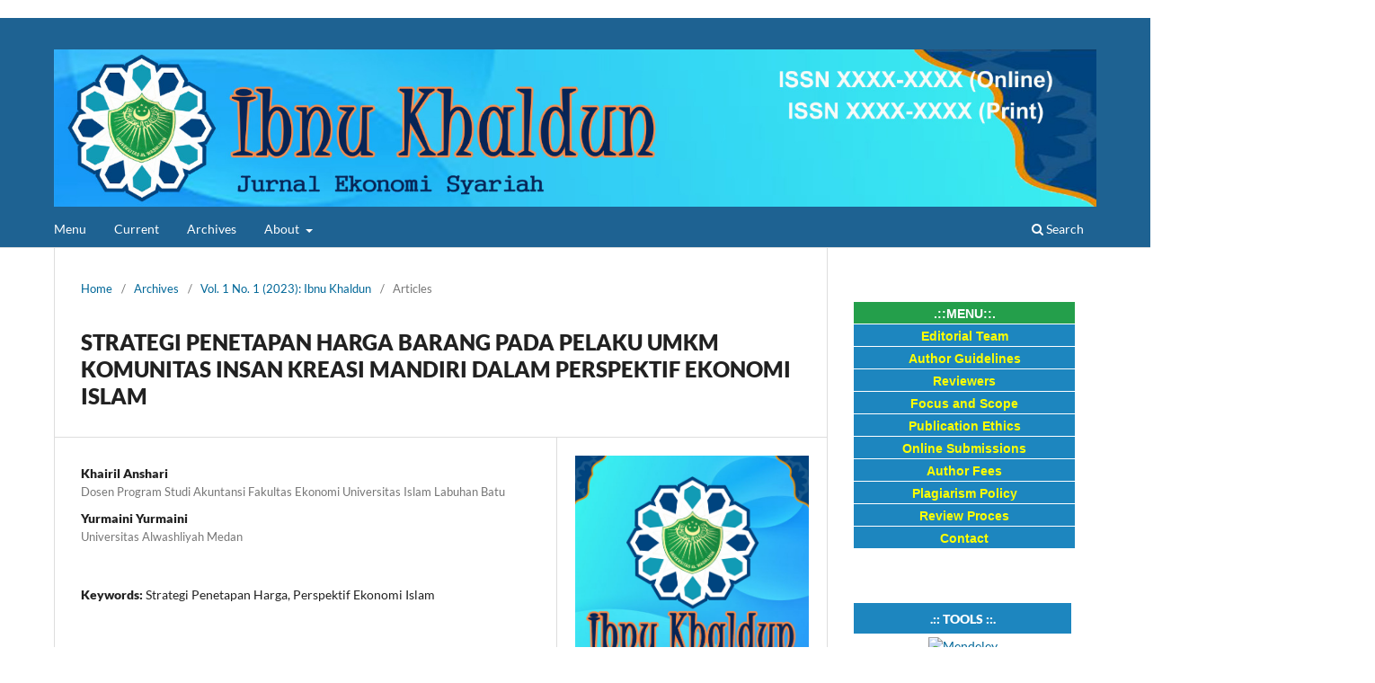

--- FILE ---
content_type: text/html; charset=utf-8
request_url: https://univamedan.ac.id/ejurnal/index.php/IbnuKhaldun/article/view/706
body_size: 5518
content:
<!DOCTYPE html>
<html lang="en-US" xml:lang="en-US">
<head>
	<meta charset="utf-8">
	<meta name="viewport" content="width=device-width, initial-scale=1.0">
	<title>
		STRATEGI PENETAPAN HARGA BARANG PADA PELAKU UMKM KOMUNITAS INSAN KREASI MANDIRI DALAM PERSPEKTIF  EKONOMI ISLAM
							| Ibnu Khaldun: Jurnal Ekonomi Syariah
			</title>

	
<meta name="generator" content="Open Journal Systems 3.3.0.9">
<link rel="schema.DC" href="http://purl.org/dc/elements/1.1/" />
<meta name="DC.Creator.PersonalName" content="Khairil  Anshari"/>
<meta name="DC.Creator.PersonalName" content="Yurmaini Yurmaini"/>
<meta name="DC.Date.created" scheme="ISO8601" content="2023-06-25"/>
<meta name="DC.Date.dateSubmitted" scheme="ISO8601" content="2024-06-09"/>
<meta name="DC.Date.issued" scheme="ISO8601" content="2023-06-30"/>
<meta name="DC.Date.modified" scheme="ISO8601" content="2024-06-09"/>
<meta name="DC.Description" xml:lang="en" content="Strategi penetapan harga adalah kebijakan perusahaan dalam menentukan harga produk yang dijual. Penentuan harga mempengaruhi permintaan, keuntungan, dan posisi produk pasar. Konsep penetapan harga dalam Islam adalah harga ditentukan oleh keseimbangan permintaan dan penawaran juga keadilan ekonomi dengan mempertimbangkan kepentingan pihak yang terlibat di pasar. Penelitian ini bertujuan mengetahui strategi penetapan harga barang yang dilakukan pelaku UMKM serta dilihat dari perspektif ekonomi Islam. Metode penelitian ini adalah kualitatif yaitu studi yang diterapkan dengan pendeskripsian dari kasus yang dihasilkan dengan menggunakan kata-kata yang jelas. Sumber data yang digunakan sumber data primer dan sekunder. Metode pengumpulan pada penelitian ini menggunakan teknik wawancara, observasi dan dokumentasi. Berdasarkan hasil penelitian diketahui bahwa strategi penetapan harga barang pada pelaku UMKM Komunitas Insan Kreasi Mandiri adalah harga yang berlaku dipasaran dan kebijakan harga yang kompetitif atas barang yang berkualitas tinggi serta dipengaruhi oleh mekanisme pasar. Berdasarkan perspektif ekonomi Islam mengenai strategi penetapan harga barang telah sesuai dengan ketentuan ekonomi Islam. Hal ini terlihat dari cara penetapan harga yang dilakukan oleh UMKM yang berdasarkan permintaan dan penawaran, dilihat dari sisi keadilan harga serta keuntungan yang diambil oleh UMKM, dan produksi juga sudah memenuhi kriteria Syariah Islam, tidak menjual barang yang diharamkan."/>
<meta name="DC.Format" scheme="IMT" content="application/pdf"/>
<meta name="DC.Identifier" content="706"/>
<meta name="DC.Identifier.pageNumber" content="73-80"/>
<meta name="DC.Identifier.URI" content="https://univamedan.ac.id/ejurnal/IbnuKhaldun/article/view/706"/>
<meta name="DC.Language" scheme="ISO639-1" content="en"/>
<meta name="DC.Rights" content="Copyright (c) 2023 Ibnu Khaldun: Jurnal Ekonomi Syariah"/>
<meta name="DC.Rights" content=""/>
<meta name="DC.Source" content="Ibnu Khaldun: Jurnal Ekonomi Syariah"/>
<meta name="DC.Source.Issue" content="1"/>
<meta name="DC.Source.Volume" content="1"/>
<meta name="DC.Source.URI" content="https://univamedan.ac.id/ejurnal/IbnuKhaldun"/>
<meta name="DC.Subject" xml:lang="en" content="Strategi Penetapan Harga"/>
<meta name="DC.Subject" xml:lang="en" content="Perspektif Ekonomi Islam"/>
<meta name="DC.Title" content="STRATEGI PENETAPAN HARGA BARANG PADA PELAKU UMKM KOMUNITAS INSAN KREASI MANDIRI DALAM PERSPEKTIF  EKONOMI ISLAM"/>
<meta name="DC.Type" content="Text.Serial.Journal"/>
<meta name="DC.Type.articleType" content="Articles"/>
<meta name="gs_meta_revision" content="1.1"/>
<meta name="citation_journal_title" content="Ibnu Khaldun: Jurnal Ekonomi Syariah"/>
<meta name="citation_journal_abbrev" content="Ibnu Khaldun: Jurnal Ekonomi Syariah"/>
<meta name="citation_author" content="Khairil  Anshari"/>
<meta name="citation_author_institution" content="Dosen Program Studi Akuntansi Fakultas Ekonomi Universitas Islam Labuhan Batu"/>
<meta name="citation_author" content="Yurmaini Yurmaini"/>
<meta name="citation_author_institution" content="Universitas Alwashliyah Medan"/>
<meta name="citation_title" content="STRATEGI PENETAPAN HARGA BARANG PADA PELAKU UMKM KOMUNITAS INSAN KREASI MANDIRI DALAM PERSPEKTIF  EKONOMI ISLAM"/>
<meta name="citation_language" content="en"/>
<meta name="citation_date" content="2023/06/25"/>
<meta name="citation_volume" content="1"/>
<meta name="citation_issue" content="1"/>
<meta name="citation_firstpage" content="73"/>
<meta name="citation_lastpage" content="80"/>
<meta name="citation_abstract_html_url" content="https://univamedan.ac.id/ejurnal/IbnuKhaldun/article/view/706"/>
<meta name="citation_keywords" xml:lang="en" content="Strategi Penetapan Harga"/>
<meta name="citation_keywords" xml:lang="en" content="Perspektif Ekonomi Islam"/>
<meta name="citation_pdf_url" content="https://univamedan.ac.id/ejurnal/IbnuKhaldun/article/download/706/547"/>
	<link rel="stylesheet" href="https://univamedan.ac.id/ejurnal/IbnuKhaldun/$$$call$$$/page/page/css?name=stylesheet" type="text/css" /><link rel="stylesheet" href="https://univamedan.ac.id/ejurnal/IbnuKhaldun/$$$call$$$/page/page/css?name=font" type="text/css" /><link rel="stylesheet" href="https://univamedan.ac.id/ejurnal/lib/pkp/styles/fontawesome/fontawesome.css?v=3.3.0.9" type="text/css" /><link rel="stylesheet" href="https://univamedan.ac.id/ejurnal/public/journals/21/styleSheet.css?d=2023-10-30+10%3A18%3A09" type="text/css" />
</head>
<body class="pkp_page_article pkp_op_view has_site_logo" dir="ltr">

	<div class="pkp_structure_page">

				<header class="pkp_structure_head" id="headerNavigationContainer" role="banner">
						 <nav class="cmp_skip_to_content" aria-label="Jump to content links">
	<a href="#pkp_content_main">Skip to main content</a>
	<a href="#siteNav">Skip to main navigation menu</a>
		<a href="#pkp_content_footer">Skip to site footer</a>
</nav>

			<div class="pkp_head_wrapper">

				<div class="pkp_site_name_wrapper">
					<button class="pkp_site_nav_toggle">
						<span>Open Menu</span>
					</button>
										<div class="pkp_site_name">
																<a href="						https://univamedan.ac.id/ejurnal/IbnuKhaldun/index
					" class="is_img">
							<img src="https://univamedan.ac.id/ejurnal/public/journals/21/pageHeaderLogoImage_en_US.jpg" width="1600" height="242"  />
						</a>
										</div>
				</div>

				
				<nav class="pkp_site_nav_menu" aria-label="Site Navigation">
					<a id="siteNav"></a>
					<div class="pkp_navigation_primary_row">
						<div class="pkp_navigation_primary_wrapper">
																				<ul id="navigationPrimary" class="pkp_navigation_primary pkp_nav_list">
								<li class="">
				<a href="https://ejurnal.univamedan.ac.id/index.php/IbnuKhaldun/index">
					Menu
				</a>
							</li>
								<li class="">
				<a href="https://univamedan.ac.id/ejurnal/IbnuKhaldun/issue/current">
					Current
				</a>
							</li>
								<li class="">
				<a href="https://univamedan.ac.id/ejurnal/IbnuKhaldun/issue/archive">
					Archives
				</a>
							</li>
															<li class="">
				<a href="https://univamedan.ac.id/ejurnal/IbnuKhaldun/about">
					About
				</a>
									<ul>
																					<li class="">
									<a href="https://univamedan.ac.id/ejurnal/IbnuKhaldun/about">
										About the Journal
									</a>
								</li>
																												<li class="">
									<a href="https://univamedan.ac.id/ejurnal/IbnuKhaldun/about/submissions">
										Submissions
									</a>
								</li>
																																									<li class="">
									<a href="https://univamedan.ac.id/ejurnal/IbnuKhaldun/about/privacy">
										Privacy Statement
									</a>
								</li>
																												<li class="">
									<a href="https://univamedan.ac.id/ejurnal/IbnuKhaldun/about/contact">
										Contact
									</a>
								</li>
																		</ul>
							</li>
			</ul>

				

																						<div class="pkp_navigation_search_wrapper">
									<a href="https://univamedan.ac.id/ejurnal/IbnuKhaldun/search" class="pkp_search pkp_search_desktop">
										<span class="fa fa-search" aria-hidden="true"></span>
										Search
									</a>
								</div>
													</div>
					</div>
					<div class="pkp_navigation_user_wrapper" id="navigationUserWrapper">
							<ul id="navigationUser" class="pkp_navigation_user pkp_nav_list">
								<li class="profile">
				<a href="https://univamedan.ac.id/ejurnal/IbnuKhaldun/user/register">
					Register
				</a>
							</li>
								<li class="profile">
				<a href="https://univamedan.ac.id/ejurnal/IbnuKhaldun/login">
					Login
				</a>
							</li>
										</ul>

					</div>
				</nav>
			</div><!-- .pkp_head_wrapper -->
		</header><!-- .pkp_structure_head -->

						<div class="pkp_structure_content has_sidebar">
			<div class="pkp_structure_main" role="main">
				<a id="pkp_content_main"></a>

<div class="page page_article">
			<nav class="cmp_breadcrumbs" role="navigation" aria-label="You are here:">
	<ol>
		<li>
			<a href="https://univamedan.ac.id/ejurnal/IbnuKhaldun/index">
				Home
			</a>
			<span class="separator">/</span>
		</li>
		<li>
			<a href="https://univamedan.ac.id/ejurnal/IbnuKhaldun/issue/archive">
				Archives
			</a>
			<span class="separator">/</span>
		</li>
					<li>
				<a href="https://univamedan.ac.id/ejurnal/IbnuKhaldun/issue/view/75">
					Vol. 1 No. 1 (2023): Ibnu Khaldun
				</a>
				<span class="separator">/</span>
			</li>
				<li class="current" aria-current="page">
			<span aria-current="page">
									Articles
							</span>
		</li>
	</ol>
</nav>
	
		  	 <article class="obj_article_details">

		
	<h1 class="page_title">
		STRATEGI PENETAPAN HARGA BARANG PADA PELAKU UMKM KOMUNITAS INSAN KREASI MANDIRI DALAM PERSPEKTIF  EKONOMI ISLAM
	</h1>

	
	<div class="row">
		<div class="main_entry">

							<section class="item authors">
					<h2 class="pkp_screen_reader">Authors</h2>
					<ul class="authors">
											<li>
							<span class="name">
								Khairil  Anshari
							</span>
															<span class="affiliation">
									Dosen Program Studi Akuntansi Fakultas Ekonomi Universitas Islam Labuhan Batu
																	</span>
																				</li>
											<li>
							<span class="name">
								Yurmaini Yurmaini
							</span>
															<span class="affiliation">
									Universitas Alwashliyah Medan
																	</span>
																				</li>
										</ul>
				</section>
			
																					
									<section class="item keywords">
				<h2 class="label">
										Keywords:
				</h2>
				<span class="value">
											Strategi Penetapan Harga, 											Perspektif Ekonomi Islam									</span>
			</section>
			
										<section class="item abstract">
					<h2 class="label">Abstract</h2>
					<p>Strategi penetapan harga adalah kebijakan perusahaan dalam menentukan harga produk yang dijual. Penentuan harga mempengaruhi permintaan, keuntungan, dan posisi produk pasar. Konsep penetapan harga dalam Islam adalah harga ditentukan oleh keseimbangan permintaan dan penawaran juga keadilan ekonomi dengan mempertimbangkan kepentingan pihak yang terlibat di pasar. Penelitian ini bertujuan mengetahui strategi penetapan harga barang yang dilakukan pelaku UMKM serta dilihat dari perspektif ekonomi Islam. Metode penelitian ini adalah kualitatif yaitu studi yang diterapkan dengan pendeskripsian dari kasus yang dihasilkan dengan menggunakan kata-kata yang jelas. Sumber data yang digunakan sumber data primer dan sekunder. Metode pengumpulan pada penelitian ini menggunakan teknik wawancara, observasi dan dokumentasi. Berdasarkan hasil penelitian diketahui bahwa strategi penetapan harga barang pada pelaku UMKM Komunitas Insan Kreasi Mandiri adalah harga yang berlaku dipasaran dan kebijakan harga yang kompetitif atas barang yang berkualitas tinggi serta dipengaruhi oleh mekanisme pasar. Berdasarkan perspektif ekonomi Islam mengenai strategi penetapan harga barang telah sesuai dengan ketentuan ekonomi Islam. Hal ini terlihat dari cara penetapan harga yang dilakukan oleh UMKM yang berdasarkan permintaan dan penawaran, dilihat dari sisi keadilan harga serta keuntungan yang diambil oleh UMKM, dan produksi juga sudah memenuhi kriteria Syariah Islam, tidak menjual barang yang diharamkan.</p>
				</section>
			
			

																										
						
		</div><!-- .main_entry -->

		<div class="entry_details">

										<div class="item cover_image">
					<div class="sub_item">
													<a href="https://univamedan.ac.id/ejurnal/IbnuKhaldun/issue/view/75">
								<img src="https://univamedan.ac.id/ejurnal/public/journals/21/cover_issue_75_en_US.jpg" alt="">
							</a>
											</div>
				</div>
			
										<div class="item galleys">
					<h2 class="pkp_screen_reader">
						Downloads
					</h2>
					<ul class="value galleys_links">
													<li>
								
	
							

<a class="obj_galley_link pdf" href="https://univamedan.ac.id/ejurnal/IbnuKhaldun/article/view/706/547">

		
	PDF

	</a>
							</li>
											</ul>
				</div>
						
						<div class="item published">
				<section class="sub_item">
					<h2 class="label">
						Published
					</h2>
					<div class="value">
																			<span>2023-06-25</span>
																	</div>
				</section>
							</div>
			
						
										<div class="item issue">

											<section class="sub_item">
							<h2 class="label">
								Issue
							</h2>
							<div class="value">
								<a class="title" href="https://univamedan.ac.id/ejurnal/IbnuKhaldun/issue/view/75">
									Vol. 1 No. 1 (2023): Ibnu Khaldun
								</a>
							</div>
						</section>
					
											<section class="sub_item">
							<h2 class="label">
								Section
							</h2>
							<div class="value">
								Articles
							</div>
						</section>
					
									</div>
			
															
						
			

		</div><!-- .entry_details -->
	</div><!-- .row -->

</article>

	

</div><!-- .page -->

	</div><!-- pkp_structure_main -->

									<div class="pkp_structure_sidebar left" role="complementary" aria-label="Sidebar">
				<div class="pkp_block block_custom" id="customblock-menu">
	<h2 class="title pkp_screen_reader">Menu</h2>
	<div class="content">
		<table style="height: 211px;" width="246" cellspacing="0" cellpadding="0" align="center">
<tbody>
<tr>
<td style="height: 25px; padding-top: 3px; vertical-align: middle; border-bottom: 1px solid #ffffff; text-align: center; background-color: #249f4b; width: 242px;"><span style="color: #ffffff;"><span style="font-family: tahoma, arial, helvetica, sans-serif;"><strong>.::MENU::.</strong></span></span></td>
</tr>
<tr>
<td style="height: 25px; padding-top: 3px; vertical-align: middle; border-bottom: 1px solid #ffffff; text-align: center; background-color: #1d86bf; width: 242px;"><a href="https://ejurnal.univamedan.ac.id/index.php/IbnuKhaldun/Editorial_Team" target="_blank" rel="noopener"><span style="color: #ffff00;"><span style="font-family: tahoma, arial, helvetica, sans-serif;"><strong>Editorial Team</strong></span></span></a></td>
</tr>
<tr>
<td style="height: 25px; padding-top: 3px; vertical-align: middle; border-bottom: 1px solid #ffffff; text-align: center; background-color: #1d86bf; width: 242px;"><a href="https://ejurnal.univamedan.ac.id/index.php/IbnuKhaldun/Author_Guidelines" target="_blank" rel="noopener"><span style="color: #ffff00; font-family: tahoma, arial, helvetica, sans-serif;"><strong>Author Guidelines</strong></span></a></td>
</tr>
<tr>
<td style="height: 25px; padding-top: 3px; vertical-align: middle; border-bottom: 1px solid #ffffff; background-color: #1d86bf; width: 242px; text-align: center;"><a href="https://ejurnal.univamedan.ac.id/index.php/IbnuKhaldun/Reviewers" target="_blank" rel="noopener"><span style="color: #ffff00;"><span style="font-family: tahoma, arial, helvetica, sans-serif;"><strong>Reviewers</strong></span></span></a></td>
</tr>
<tr>
<td style="height: 25px; padding-top: 3px; vertical-align: middle; border-bottom: 1px solid #ffffff; text-align: center; background-color: #1d86bf; width: 242px;"><a href="https://ejurnal.univamedan.ac.id/index.php/IbnuKhaldun/focus_and_scope" target="_blank" rel="noopener"><span style="color: #ffff00;"><span style="font-family: tahoma,arial,helvetica,sans-serif;"><strong>Focus and Scope</strong></span></span></a></td>
</tr>
<tr>
<td style="height: 25px; padding-top: 3px; vertical-align: middle; border-bottom: 1px solid #ffffff; text-align: center; background-color: #1d86bf; width: 242px;"><a href="https://ejurnal.univamedan.ac.id/index.php/IbnuKhaldun/publication_ethics" target="_blank" rel="noopener"><span style="color: #ffff00;"><span style="font-family: tahoma,arial,helvetica,sans-serif;"><strong>Publication Ethics</strong></span></span></a></td>
</tr>
<tr>
<td style="height: 25px; padding-top: 3px; vertical-align: middle; border-bottom: 1px solid #ffffff; text-align: center; background-color: #1d86bf; width: 242px;"><a href="https://ejurnal.univamedan.ac.id/index.php/IbnuKhaldun/Online_Submissions" target="_blank" rel="noopener"><span style="font-family: tahoma, arial, helvetica, sans-serif; color: #ffff00;"><strong>Online Submissions</strong></span></a></td>
</tr>
<tr>
<td style="height: 25px; padding-top: 3px; vertical-align: middle; border-bottom: 1px solid #ffffff; text-align: center; background-color: #1d86bf; width: 242px;"><a href="https://ejurnal.univamedan.ac.id/index.php/IbnuKhaldun/Author_Fees" target="_blank" rel="noopener"><span style="color: #ffff00;"><span style="font-family: tahoma,arial,helvetica,sans-serif;"><strong>Author Fees</strong></span></span></a></td>
</tr>
<tr>
<td style="height: 25px; padding-top: 3px; vertical-align: middle; border-bottom: 1px solid #ffffff; text-align: center; background-color: #1d86bf; width: 242px;"><a href="https://ejurnal.univamedan.ac.id/index.php/IbnuKhaldun/Plagiarism_Policy" target="_blank" rel="noopener"><span style="color: #ffff00;"><span style="font-family: tahoma, arial, helvetica, sans-serif;"><strong>Plagiarism Policy</strong></span></span></a></td>
</tr>
<tr>
<td style="height: 25px; padding-top: 3px; vertical-align: middle; border-bottom: 1px solid #ffffff; text-align: center; background-color: #1d86bf; width: 242px;"><a href="https://ejurnal.univamedan.ac.id/index.php/IbnuKhaldun/Review_Proces" target="_blank" rel="noopener"><span style="color: #ffff00;"><span style="font-family: tahoma, arial, helvetica, sans-serif;"><strong>Review Proces</strong></span></span></a></td>
</tr>
<tr>
<td style="height: 25px; padding-top: 3px; vertical-align: middle; border-bottom: 1px solid #ffffff; text-align: center; background-color: #1d86bf; width: 242px;"><a href="https://ejurnal.univamedan.ac.id/index.php/IbnuKhaldun/contact" target="_blank" rel="noopener"><span style="color: #ffff00;"><span style="font-family: tahoma,arial,helvetica,sans-serif;"><strong>Contact</strong></span></span></a></td>
</tr>
</tbody>
</table>
<div style="display: none;">
<p><a href="https://sipil.ummu.ac.id/">slot88</a></p>
<p><a href="https://fikes.ummu.ac.id/">slot777</a></p>
<p><a href="https://madrasah.kemenagwaykanan.com/">rokokbet</a></p>
<p><a href="https://kunscij.kunoozu.edu.iq/">slot777</a></p>
<p><a href="https://www.jurnal.ummu.ac.id/">slot gacor</a></p>
<p><a href="https://www.situstotoslot.id/">situs toto</a></p>
<p><a href="https://206.189.86.111/">prediksi togel</a></p>
<p><a href="https://206.189.86.111/">erek erek 2d</a></p>
<p><a href="https://206.189.86.111/">nomor togel 2d</a></p>
<p><a href="https://206.189.86.111/">arti mimpi togel</a></p>
<p><a href="https://206.189.86.111/">prediksi togel hari ini</a></p>
<p><a href="https://128.199.152.94/">Sibayaktoto</a></p>
<p><a href="https://152.42.196.68/">Sibayaktoto</a></p>
<p><a href="https://ratugelap.org/">Prediksi Togel</a></p>
<p><a href="https://jardin.lycee-caudry.fr/">Agen Togel</a></p>
<p><a href="https://206.189.38.86/">Live Draw Sgp</a></p>
<p><a href="https://sdn1puunokullo.sch.id/">Togel Pulsa</a></p>
<p><a href="https://gurukuhebat.net/">Situs Toto</a></p>
<p><a href="https://academicos.itsr.edu.mx/">PAN4D</a></p>
<p><a href="https://178.128.216.134/">PAN4D</a></p>
<p><a href="https://68.183.239.21/">PAN4D</a></p>
<p><a href="https://ljd.dnuvs.ukr.education/">Scatter Hitam</a></p>
<p><a href="https://jurnal.stmik-mi.ac.id/">akun gacor</a></p>
<p><a href="https://thestraightchoice.org/">slot gacor nota4d</a></p>
<p><a href="https://thestraightchoice.org/">slot777 nota4d</a></p>
<p><a href="https://thestraightchoice.org/">link slot gacor nota4d</a></p>
<p><a href="https://thestraightchoice.org/">nota4d slot gacor</a></p>
<p><a href="https://thestraightchoice.org/">link gacor nota4d</a></p>
<p><a href="https://legal-science.com/">toto 4d rokokbet</a></p>
<p><a href="https://legal-science.com/">togel 4d rokokbet</a></p>
<p><a href="https://legal-science.com/">toto rokokbet</a></p>
<p><a href="https://legal-science.com/">situs toto rokokbet</a></p>
<p><a href="https://legal-science.com/">situs togel rokokbet</a></p>
<p><a href="https://legal-science.com/">togel rokokbet</a></p>
<p><a href="https://modegacor.com/">slot demo</a></p>
<p><a href="https://modegacor.com/">slot demo gratis</a></p>
<p><a href="https://modegacor.com/">slot mode gacor</a></p>
<p><a href="https://modegacor.com/">mode slot gacor</a></p>
<p><a href="https://modegacor.com/">slot modegacor</a></p>
<p><a href="https://infoseagames-sumsel.com/">prediksi togel</a></p>
<p><a href="https://conference.sinergilp.com/">toto 4d</a></p>
<p><a href="https://media-independen.com/">NEWS</a></p>
<p><a href="https://unsuri.org/">Unsuri Surabaya Universitas Sunan Giri Surabaya</a></p>
<p><a href="https://ejurnal.cendekiainovasi.org/">FOR4D</a></p>
<p><a href="https://journal.imamaladham.edu.iq/">Slot777</a></p>
</div>
	</div>
</div>
<div class="pkp_block block_custom" id="customblock-tools">
	<h2 class="title pkp_screen_reader">Tools</h2>
	<div class="content">
		<table style="height: 706px; width: 242px;" cellspacing="0" cellpadding="0" align="center">
<tbody>
<tr>
<td style="height: 35px; padding-top: 3px; vertical-align: middle; border-bottom: 1px solid #ffffff; text-align: center; background-color: #1d86bf; width: 231.168px;"><span style="color: #fff;"><strong>.:: TOOLS ::.<br></strong></span></td>
</tr>
<tr>
<td style="height: 25px; padding-top: 3px; vertical-align: middle; border-bottom: 1px solid #ffffff; text-align: center; background-color: #ffffff; width: 231.168px;"><a href="https://www.mendeley.com/download-mendeley-desktop/" target="_blank" rel="noopener"><img style="width: 185px; height: 58px;" src="https://ejournal.uin-malang.ac.id/public/site/images/lailpimada/mende.png" alt="Mendeley" width="150" height="47"></a></td>
</tr>
<tr>
<td style="height: 25px; padding-top: 3px; vertical-align: middle; border-bottom: 1px solid #ffffff; text-align: center; background-color: #ffffff; width: 231.168px;"><a href="https://www.mendeley.com/download-mendeley-desktop/" target="_blank" rel="noopener"><img style="width: 182px; height: 57px;" src="https://ejournal.uin-malang.ac.id/public/site/images/lailpimada/zote.png" alt="Mendeley" width="150" height="48"></a></td>
</tr>
<tr>
<td style="height: 25px; padding-top: 3px; vertical-align: middle; border-bottom: 1px solid #ffffff; text-align: center; background-color: #ffffff; width: 231.168px;"><a href="https://www.grammarly.com/" target="_blank" rel="noopener"><img style="width: 185px; height: 58px;" src="https://ejournal.uin-malang.ac.id/public/site/images/lailpimada/gram.png" alt="Grammarly" width="150" height="47"></a></td>
</tr>
<tr>
<td style="height: 25px; padding-top: 3px; vertical-align: middle; border-bottom: 1px solid #ffffff; text-align: center; background-color: #ffffff; width: 231.168px;"><img src="http://siakad.univamedan.ac.id/ojs/public/site/images/adminuniva/turnitin.gif" alt="" width="87" height="53"></td>
</tr>
</tbody>
<tbody>
<tr>
<td style="height: 25px; padding-top: 3px; vertical-align: middle; border-bottom: 1px solid #ffffff; text-align: center; background-color: #1d86bf; width: 231.168px;"><span style="color: #ffffff;"><strong>SUPORTED BY</strong></span></td>
</tr>
<tr>
<td style="height: 25px; padding-top: 3px; vertical-align: middle; border-bottom: 1px solid #ffffff; text-align: center; background-color: #ffffff; width: 231.168px;"><img src="https://journal.sttsimpson.ac.id/public/site/images/admin/RJI2.png" width="154" height="52"></td>
</tr>
</tbody>
<tbody>
<tr>
<td style="height: 25px; padding-top: 3px; vertical-align: middle; border-bottom: 1px solid #ffffff; text-align: center; background-color: #1d86bf; width: 231.168px;"><span style="color: #ffffff;"><strong><a style="color: #ffffff;" target="_blank">INDEXED BY</a></strong></span></td>
</tr>
<tr>
<td style="height: 25px; padding-top: 3px; vertical-align: middle; border-bottom: 1px solid #ffffff; text-align: center; background-color: #ffffff; width: 231.168px;"><img src="https://encrypted-tbn0.gstatic.com/images?q=tbn:ANd9GcRD7NUvZtKUWXexgALUZKVHUqnzfKF8FYWyxw&amp;usqp=CAU" width="69" height="27"></td>
</tr>
<tr>
<td style="height: 25px; padding-top: 3px; vertical-align: middle; border-bottom: 1px solid #ffffff; text-align: center; background-color: #ffffff; width: 231.168px;"><img src="http://siakad.univamedan.ac.id/ojs/public/site/images/siswadi12/blobid0.png" alt="" width="124" height="44"></td>
</tr>
<tr>
<td style="height: 25px; padding-top: 3px; vertical-align: middle; border-bottom: 1px solid #ffffff; text-align: center; background-color: #ffffff; width: 231.168px;"><img src="http://siakad.univamedan.ac.id/ojs/public/site/images/siswadi12/blobid3.png" alt="" width="122" height="43"></td>
</tr>
<tr>
<td style="height: 25px; padding-top: 3px; vertical-align: middle; border-bottom: 1px solid #ffffff; text-align: center; background-color: #ffffff; width: 231.168px;"><img src="http://siakad.univamedan.ac.id/ojs/public/site/images/siswadi12/blobid1.png" alt="" width="123" height="52"></td>
</tr>
<tr>
<td style="height: 25px; padding-top: 3px; vertical-align: middle; border-bottom: 1px solid #ffffff; text-align: center; background-color: #ffffff; width: 231.168px;"><img src="https://encrypted-tbn0.gstatic.com/images?q=tbn:ANd9GcTT4vc8gGM_8fU__oc0fcL2MYWQgpuVSVR2tDnR_-MlwFkrxT9V" alt="" width="119" height="40"></td>
</tr>
</tbody>
</table>
	</div>
</div>
<div class="pkp_block block_information">
	<h2 class="title">Information</h2>
	<div class="content">
		<ul>
							<li>
					<a href="https://univamedan.ac.id/ejurnal/IbnuKhaldun/information/readers">
						For Readers
					</a>
				</li>
										<li>
					<a href="https://univamedan.ac.id/ejurnal/IbnuKhaldun/information/authors">
						For Authors
					</a>
				</li>
										<li>
					<a href="https://univamedan.ac.id/ejurnal/IbnuKhaldun/information/librarians">
						For Librarians
					</a>
				</li>
					</ul>
	</div>
</div>

			</div><!-- pkp_sidebar.left -->
			</div><!-- pkp_structure_content -->

<div class="pkp_structure_footer_wrapper" role="contentinfo">
	<a id="pkp_content_footer"></a>

	<div class="pkp_structure_footer">

					<div class="pkp_footer_content">
				<p style="display: none;"><a href="https://thatwifeblog.com/">mutiara69</a></p>
<p style="display: none;"><a href="https://likrea.id/">link slot gacor</a></p>
<p><a style="display: none;" href="https://suelos.org.mx/">situs toto</a></p>
<div style="display: none;">
<p><a style="display: none;" href="https://pamthevan.com/">data macau</a></p>
<p><a style="display: none;" href="https://bildhome.com">situsslot777</a></p>
<div style="display: none;">
<p><a style="visibility: hidden;" href="https://familyhospitals.com/">situs slot terbaru</a></p>
<p><a style="visibility: hidden;" href="https://bostonsportsthenandnow.com/">situs judi bola</a></p>
</div>
</div>
<p><a style="visibility: hidden;" href="https://no-refresh.id/">situs toto</a></p>
<p style="display: none;"><a href="https://www.vocesdelsurpr.com/" rel="dofollow">situs toto</a></p>
<p><a style="visibility: hidden;" href="https://radenfatah.id/">https://radenfatah.id/</a></p>
<p><a style="display: none;" href="https://expertoenseo.pe/como-hacer-una-conclusion-de-un-trabajo/">wiltoto</a></p>
<p style="display: none;"><a href="https://malzeme.kulup.tau.edu.tr/">toto slot</a></p>
<p style="display: none;"><a href="https://www.fia.une.edu.py/">toto slot</a></p>
<p style="display: none;"><a href="https://kayaraya.id/">Situs toto slot</a></p>
<p style="display: none;"><a href="https://grillchambao.com/">situs slot</a></p>
<p style="display: none;"><a href="https://www.cclbolsalaboral.pe/">situs toto</a></p>
<p style="display: none;"><a href="https://www.loyalrestaurant.com/">slot thailand</a></p>
<p style="display: none;"><a href="https://www.quintalcoffee.com/">slot gacor</a></p>
<p style="display: none;"><a href="https://insa.es/">slot toto</a></p>
			</div>
		
		<div class="pkp_brand_footer" role="complementary">
			<a href="https://univamedan.ac.id/ejurnal/IbnuKhaldun/about/aboutThisPublishingSystem">
				<img alt="More information about the publishing system, Platform and Workflow by OJS/PKP." src="https://univamedan.ac.id/ejurnal/templates/images/ojs_brand.png">
			</a>
		</div>
	</div>
</div><!-- pkp_structure_footer_wrapper -->

</div><!-- pkp_structure_page -->

<script src="https://univamedan.ac.id/ejurnal/lib/pkp/lib/vendor/components/jquery/jquery.min.js?v=3.3.0.9" type="text/javascript"></script><script src="https://univamedan.ac.id/ejurnal/lib/pkp/lib/vendor/components/jqueryui/jquery-ui.min.js?v=3.3.0.9" type="text/javascript"></script><script src="https://univamedan.ac.id/ejurnal/plugins/themes/default/js/lib/popper/popper.js?v=3.3.0.9" type="text/javascript"></script><script src="https://univamedan.ac.id/ejurnal/plugins/themes/default/js/lib/bootstrap/util.js?v=3.3.0.9" type="text/javascript"></script><script src="https://univamedan.ac.id/ejurnal/plugins/themes/default/js/lib/bootstrap/dropdown.js?v=3.3.0.9" type="text/javascript"></script><script src="https://univamedan.ac.id/ejurnal/plugins/themes/default/js/main.js?v=3.3.0.9" type="text/javascript"></script>


</body>
</html>


--- FILE ---
content_type: text/css;charset=UTF-8
request_url: https://univamedan.ac.id/ejurnal/IbnuKhaldun/$$$call$$$/page/page/css?name=font
body_size: 59
content:
@font-face{font-family:'Lato';font-style:normal;font-weight:400;src:url('//univamedan.ac.id/ejurnal/plugins/themes/default/fonts/lato-v17-latin-ext_latin-regular.eot');src:local(''),url('//univamedan.ac.id/ejurnal/plugins/themes/default/fonts/lato-v17-latin-ext_latin-regular.eot?#iefix') format('embedded-opentype'),url('//univamedan.ac.id/ejurnal/plugins/themes/default/fonts/lato-v17-latin-ext_latin-regular.woff2') format('woff2'),url('//univamedan.ac.id/ejurnal/plugins/themes/default/fonts/lato-v17-latin-ext_latin-regular.woff') format('woff'),url('//univamedan.ac.id/ejurnal/plugins/themes/default/fonts/lato-v17-latin-ext_latin-regular.ttf') format('truetype'),url('//univamedan.ac.id/ejurnal/plugins/themes/default/fonts/lato-v17-latin-ext_latin-regular.svg#Lato') format('svg')}@font-face{font-family:'Lato';font-style:italic;font-weight:400;src:url('//univamedan.ac.id/ejurnal/plugins/themes/default/fonts/lato-v17-latin-ext_latin-italic.eot');src:local(''),url('//univamedan.ac.id/ejurnal/plugins/themes/default/fonts/lato-v17-latin-ext_latin-italic.eot?#iefix') format('embedded-opentype'),url('//univamedan.ac.id/ejurnal/plugins/themes/default/fonts/lato-v17-latin-ext_latin-italic.woff2') format('woff2'),url('//univamedan.ac.id/ejurnal/plugins/themes/default/fonts/lato-v17-latin-ext_latin-italic.woff') format('woff'),url('//univamedan.ac.id/ejurnal/plugins/themes/default/fonts/lato-v17-latin-ext_latin-italic.ttf') format('truetype'),url('//univamedan.ac.id/ejurnal/plugins/themes/default/fonts/lato-v17-latin-ext_latin-italic.svg#Lato') format('svg')}@font-face{font-family:'Lato';font-style:normal;font-weight:900;src:url('//univamedan.ac.id/ejurnal/plugins/themes/default/fonts/lato-v17-latin-ext_latin-900.eot');src:local(''),url('//univamedan.ac.id/ejurnal/plugins/themes/default/fonts/lato-v17-latin-ext_latin-900.eot?#iefix') format('embedded-opentype'),url('//univamedan.ac.id/ejurnal/plugins/themes/default/fonts/lato-v17-latin-ext_latin-900.woff2') format('woff2'),url('//univamedan.ac.id/ejurnal/plugins/themes/default/fonts/lato-v17-latin-ext_latin-900.woff') format('woff'),url('//univamedan.ac.id/ejurnal/plugins/themes/default/fonts/lato-v17-latin-ext_latin-900.ttf') format('truetype'),url('//univamedan.ac.id/ejurnal/plugins/themes/default/fonts/lato-v17-latin-ext_latin-900.svg#Lato') format('svg')}@font-face{font-family:'Lato';font-style:italic;font-weight:900;src:url('//univamedan.ac.id/ejurnal/plugins/themes/default/fonts/lato-v17-latin-ext_latin-900italic.eot');src:local(''),url('//univamedan.ac.id/ejurnal/plugins/themes/default/fonts/lato-v17-latin-ext_latin-900italic.eot?#iefix') format('embedded-opentype'),url('//univamedan.ac.id/ejurnal/plugins/themes/default/fonts/lato-v17-latin-ext_latin-900italic.woff2') format('woff2'),url('//univamedan.ac.id/ejurnal/plugins/themes/default/fonts/lato-v17-latin-ext_latin-900italic.woff') format('woff'),url('//univamedan.ac.id/ejurnal/plugins/themes/default/fonts/lato-v17-latin-ext_latin-900italic.ttf') format('truetype'),url('//univamedan.ac.id/ejurnal/plugins/themes/default/fonts/lato-v17-latin-ext_latin-900italic.svg#Lato') format('svg')}